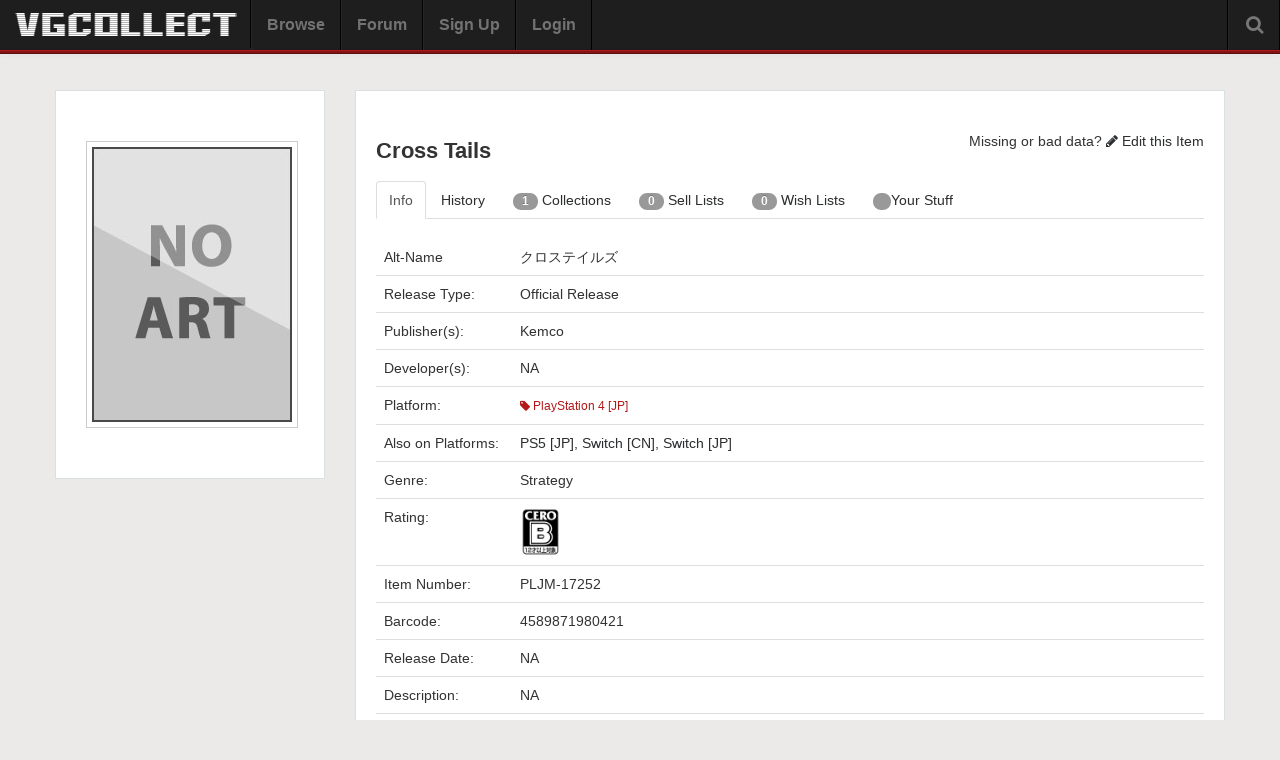

--- FILE ---
content_type: text/html
request_url: https://vgcollect.com/item/251342
body_size: 4061
content:
<!DOCTYPE html>
<html>
    <head>
        <meta charset="utf-8">
        <title>Cross Tails - PlayStation 4 [JP] - VGCollect</title>
        <meta name="viewport" content="width=device-width, initial-scale=1.0">
        <link href="https://vgcollect.com/assets/bootstrap/css/bootstrap.min.css" rel="stylesheet">
        <link href="https://vgcollect.com/assets/bootstrap/css/bootstrap-responsive.min.css" rel="stylesheet">
        <link href="https://vgcollect.com/assets/font-awesome/css/font-awesome.min.css" rel="stylesheet">
        <link href="https://vgcollect.com/assets/vgc/css/style.css" rel="stylesheet">
        <link href="https://vgcollect.com/assets/vgc/css/style-responsive.css" rel="stylesheet">
        <link rel="shortcut icon" href="https://vgcollect.com/assets/favicon.ico">
        <meta property="og:title" content="Cross Tails | PlayStation 4 [JP]">
        <meta property="og:type" content="game">
        <meta property="og:url" content="https://vgcollect.com/item/251342">
        <meta property="og:image" content="https://vgcollect.com/images/front-box-art/251342.jpg">
        <meta property="og:site_name" content="VGCollect.com">
        <meta property="fb:admins" content="745997355">
        <style>
        .select {
    position: relative;
    display: inline-block;
    margin-bottom: 15px;
    width: 100%;
}    .select select {
        font-family: 'Arial';
        display: inline-block;
        width: 100%;
        cursor: pointer;
        padding: 15px 15px;
        outline: 0;
        border: 0px solid #000000;
        border-radius: 5px;
        background: #e6e6e6;
        color: #7b7b7b;
        appearance: none;
        -webkit-appearance: none;
        -moz-appearance: none;
    }
        .select select::-ms-expand {
            display: none;
        }
        .select select:hover,
        .select select:focus {
            color: #000000;
            background: #cccccc;
        }
        .select select:disabled {
            opacity: 0.5;
            pointer-events: none;
        }
.select_arrow {
    position: absolute;
    top: 19px;
    right: 35px;
    width: 0px;
    height: 0px;
    border: solid #7b7b7b;
    border-width: 0 3px 3px 0;
    display: inline-block;
    padding: 3px;
    transform: rotate(45deg);
    -webkit-transform: rotate(45deg);
}
.select select:hover ~ .select_arrow,
.select select:focus ~ .select_arrow {
    border-color: #000000;
}
.select select:disabled ~ .select_arrow {
    border-top-color: #cccccc;
}
        </style>
    </head>

    <body class="resize-no" id="item-251342" style="margin-top: 75px">

        
        <style>@media screen {.dropdown:hover .dropdown-menu {
    display: block;
}}</style><div class="navbar navbar-fixed-top">
    <div class="navbar-inner">
        <div class="container-fluid">

            <div class="hidden-desktop navToggle" data-toggle="collapse" data-target=".nav-collapse">
                <i class="icon-ellipsis-vertical"></i>
            </div>

            
            <a class="brand" href="https://vgcollect.com/"><img src="/assets/vgc/images/logo-temp.png" width="230" alt="VGCollect - Track your collection with our database"></a>
            <div class="nav-collapse collapse">

                <ul class="nav">
                                            <li><a href ="https://vgcollect.com/browse">Browse</a></li>
                        <li><a href ="https://vgcollect.com/forum">Forum</a></li>
                        <li><a href ="https://vgcollect.com/register">Sign Up</a></li>
                        <li><a href ="https://vgcollect.com/">Login</a></li>
                    					                                        <li class="hidden-desktop">
                        <form class="form-inline" action="https://vgcollect.com/search/process" method="post">
                            <input type="text" name="search-query" class="input-medium">
                            <button type="submit" class="btn">Search</button>
                        </form>
                    </li>
                </ul>

                
                <div class="search-box">
                    <i class="icon-search icon-large"></i>
                    <div class="search-box-hidden">
                        <form class="form-inline search-form" action="https://vgcollect.com/search/process" method="post">
                            <div class="input-append">
                                <input class="input-xlarge" name="search-query" id="search-query" type="text" autocomplete="off">
                                <button class="btn" type="submit">Search</button>
                            </div>
                            <div id="autosuggest">
                                <div id="autosuggest-loader"><img src="https://vgcollect.com/images/loader.gif" alt=""></div>
                                <ul></ul>
                            </div>
                        </form>
                        <a href="https://vgcollect.com/search">Advanced</a>
                    </div>
                </div>

                <div class="empty-box"></div>
            </div>
        </div>
    </div>
</div>

        <div class="container">

                                        
            <div class="row">
                <div class="span12">
                        <div class="item_page_top_ad hidden-phone">    
        <div style="text-align: center">    
           <script id="mNCC" language="javascript">  medianet_width='728';  medianet_height= '90';  medianet_crid='681326556';  </script>  <script id="mNSC" src="http://contextual.media.net/nmedianet.js?cid=8CU3Q36SC" language="javascript"></script> 
        </div>
    </div>
                </div>
            </div>

            <div class="row">

                <div class="span12">

                    <div class="row">

                        <div class="span3">

                            <div class="main-item-page">
                            <div class="item-page-photos">
                                <div id="item-image-front">
                                                                            <img src="https://vgcollect.com/images/front-box-art/no_art.jpg" alt="Cross Tails Box Art">
                                                                    </div>
                                <div>
                                    <div class="select" style="padding-left: 10px; margin-right: 10px;">
                                                                            </div>
                                </div>
                                <div id="item-image-back">
                                                                    </div>
                                <div id="item-image-media">
                                    


</div>

                            </div>

                            
                                <!--
                            <div class="box">
                                <div class="ad-inside">
                                    <h3>Missing or bad data?</h3>
                                                                            <a class="btn btn-block btn-inverse" href="https://vgcollect.com/item/edit/251342"><i class="icon-pencil icon-white"></i> Edit this Item</a>
                                                                    </div>
                            </div>
                                -->

                            <!--
                            <div class="box social">
                                <h3>Social Box</h3>
                                <div class="row-fluid">
                                    <div class="span4">
                                        <a href="http://www.facebook.com/vgcollect"><img src="https://vgcollect.com/assets/vgc/images/48x48_facebook.png" alt=""></a>
                                    </div>
                                    <div class="span4">
                                        <a href="https://google.com/+VGCollect"><img src="https://vgcollect.com/assets/vgc/images/48x48_googleplus.png" alt=""></a>
                                    </div>
                                    <div class="span4">
                                        <a href="http://www.twitter.com/vgcollect"><img src="https://vgcollect.com/assets/vgc/images/48x48_twitter.png" alt=""></a>
                                    </div>
                                </div>
                            </div>
                            -->
                            </div>
                        </div>

                        <div class="span9">

                            <div class="main-item-page">
                                
                                <div class="item-header">
                                    <h2 class="pull-left">Cross Tails</h2>
                                    <div class="pull-right">
                                        Missing or bad data?
                                                                                    <a href="https://vgcollect.com/item/edit/251342"><i class="icon-pencil icon-white"></i> Edit this Item</a>
                                                                            </div>
                                    <!--
                                    <div class="header-links">
                                        <a class="active" href = "https://vgcollect.com/browse/ps4jp">PlayStation 4 [JP]</a>
                                    </div>
                                    -->
                                    <div class="clearfix"></div>
                                </div>

                                
                                
                                <div class="tabbable">
                                    <ul class="nav nav-tabs" id="tab">
                                        <li class="active"><a href="#info" data-toggle="tab">Info</a></li>
                                        <li class="hidden-phone"><a href="#history" data-toggle="tab">History</a></li>
                                        <li class="hidden-phone"><a href="#collection" data-toggle="tab"><span class="badge">1</span> Collections</a></li>
                                        <li class="hidden-phone"><a href="#selling" data-toggle="tab"> <span class="badge">0</span> Sell Lists</a></li>
                                        <li class="hidden-phone"><a href="#wishlist" data-toggle="tab"> <span class="badge">0</span> Wish Lists</a></li>
                                        <li class="hidden-phone"><a href="#stuff" data-toggle="tab"> <span class="badge"></span> Your Stuff</a></li>
                                                                            </ul>

                                    <div class="tab-content">

                                        <div class="tab-pane active" id="info">

                                            <table class="table">
                                                <tbody>
                                                                                                                                                            <tr>
                                                        <td>Alt-Name</td>
                                                        <td>クロステイルズ</td>
                                                    </tr>
                                                    <tr>
                                                        <td style="width: 120px">Release Type:</td>
                                                        <td>
                                                            Official Release                                                        </td>
                                                    </tr>
                                                    <tr>
                                                        <td> Publisher(s):</td>
                                                        <td>
                                                                                                                            Kemco                                                                                                                    </td>
                                                    </tr>
                                                    <tr>
                                                        <td>Developer(s):</td>
                                                        <td>
                                                                                                                            NA
                                                                                                                    </td>
                                                    </tr>
                                                    <tr>
                                                        <td>Platform:</td>
                                                        <td class="item-platform"><a href ="https://vgcollect.com/browse/ps4jp"><i class="icon-tag icon-white"></i> PlayStation 4 [JP]</a></td>
                                                    </tr>

<tr>
                                                        <td>Also on Platforms:</td>
                                                        <td>
                    <a href="https://vgcollect.com/item/264299">PS5 [JP]</a>,                     <a href="https://vgcollect.com/item/244863">Switch [CN]</a>,                     <a href="https://vgcollect.com/item/251341">Switch [JP]</a>        </td>
                                                    </tr>


                                                    <tr>
                                                        <td>Genre:</td>
                                                        <td>
                                                                                                                            Strategy                                                                                                                    </td>
                                                    </tr>
                                                    <tr>
                                                        <td>Rating:</td>
                                                        <td>
                                                                                                                                                                                            <img style="height: 50px; width: auto;" src="https://vgcollect.com/images/style/ratings/cero/jp_cero-2006-b.png" alt="CERO - B (Japan)">
                                                                                                                                                                                    </td>
                                                    </tr>
                                                    <tr>
                                                        <td>Item Number:</td>
                                                        <td>
                                                                                                                            PLJM-17252                                                                                                                    </td>
                                                    </tr>
                                                                                                        <tr>
                                                        <td>Barcode:</td>
                                                        <td>
                                                                                                                            4589871980421                                                                                                                    </td>
                                                    </tr>
                                                                                                        <tr>
                                                        <td>Release Date:</td>
                                                        <td>
                                                                                                                            NA
                                                                                                                    </td>
                                                    </tr>
                                                    <tr>
                                                        <td>Description:</td>
                                                        <td>
                                                                                                                            NA
                                                                                                                    </td>
                                                    </tr>
                                                    <tr>
                                                        <td>Box Text:</td>
                                                        <td>
                                                                                                                            NA
                                                                                                                    </td>
                                                    </tr>
                                                </tbody>

                                            </table>
                                        </div>

                                        <div class="tab-pane" id="history">

                                            <table class="table">
                                                <thead>
                                                    <tr>
                                                        <th style="width: 90px">Date</th>
                                                        <th>User</th>
                                                        <th>Field</th>
                                                        <th>Value</th>
                                                    </tr>
                                                </thead>
                                                                                                                                                            <tr>
                                                            <td>07-27-2023</td>
                                                            <td><a href="https://vgcollect.com/dhaabi">dhaabi</a></td>
                                                            <td>
                                                                Barcode                                                            </td>
                                                            <td>4589871980421</td>
                                                        </tr>
                                                                                                            <tr>
                                                            <td>07-27-2023</td>
                                                            <td><a href="https://vgcollect.com/dhaabi">dhaabi</a></td>
                                                            <td>
                                                                Alt-Name                                                            </td>
                                                            <td>???????</td>
                                                        </tr>
                                                                                                            <tr>
                                                            <td>07-27-2023</td>
                                                            <td><a href="https://vgcollect.com/dhaabi">dhaabi</a></td>
                                                            <td>
                                                                Item Number                                                            </td>
                                                            <td>PLJM-17252</td>
                                                        </tr>
                                                                                                                                                    <tr>
                                                    <td>07-27-2023</td>
                                                    <td><a href="https://vgcollect.com/darkouer">darkouer</a></td>
                                                    <td>Created</td>
                                                    <td></td>
                                                </tr>
                                            </table>
                                        </div>

                                        <div class="tab-pane" id="collection">

                                            <p>This is a list of VGCollect users who have Cross Tails in their Collection.</p>
                                            <table class="table">
                                                <thead>
                                                    <tr>
                                                        <th style="width: 100%">Username</th>
                                                        <th>Cart/Disc</th>
                                                        <th>Case/Box</th>
                                                        <th>Manual</th>
                                                        <th>Other</th>
                                                        <th>Message</th>
                                                    </tr>
                                                </thead>
                                                <tbody>
                                                                                                                                                                        <tr>
                                                                <td>
                                                                    <a href="https://vgcollect.com/darkouer">darkouer</a>
                                                                </td>
                                                                <td><i class="icon-check"></i></td>
                                                                <td><i class="icon-check"></i></td>
                                                                <td><i class="icon-check"></i></td>
                                                                <td><i class="icon-check"></i></td>
                                                                <td><a class="btn btn-small" href ="https://vgcollect.com/forum/index.php?action=pm;sa=send;u=29284">Message</a></td>
                                                            </tr>
                                                                                                                                                            </tbody>
                                            </table>


                                        </div>

                                        <div class="tab-pane" id="selling">

                                            <p>This is a list of VGCollect users who have Cross Tails in their Sell List.</p>
                                            <table class="table">
                                                <thead>
                                                    <tr>
                                                        <th style="width: 100%">Username</th>
                                                        <th>Message</th>
                                                    </tr>
                                                </thead>
                                                <tbody>
                                                                                                            <tr>
                                                            <td colspan="2">None</td>
                                                        </tr>
                                                                                                    </tbody>
                                            </table>


                                        </div>
                                        <div class="tab-pane" id="wishlist">

                                            <p>This is a list of VGCollect users who have  Cross Tails in their Wish List.</p>
                                            <table class="table">
                                                <thead>
                                                    <tr>
                                                        <th style="width: 100%">Username</th>
                                                        <th>Message</th>
                                                    </tr>
                                                </thead>
                                                <tbody>
                                                                                                            <tr>
                                                            <td colspan="2">None</td>
                                                        </tr>
                                                                                                    </tbody>
                                            </table>

                                        </div>

                                        <div class="tab-pane" id="stuff">
                                            <div class="main_header">
                                                <h2>Your Stuff</h2>
                                            </div>

                                            <table class="table">
                                                <tbody>
                                                                                                            <tr>
                                                            <td colspan="6">
                                                                <p>You must be <a href="https://vgcollect.com/">logged in</a> to see Your Stuff.</p>
                                                            </td>
                                                        </tr>
                                                                                                    </tbody>
                                            </table>
                                        </div>

                                    </div>

                                </div>

                            </div>
                        </div>
                    </div>
                </div>

            </div>

        </div>

        
        <div class="row-fluid">
    <div class="span12">
        <div class="footer">
            <a href="https://vgcollect.com/">HOME</a> | <a href="https://vgcollect.com/about">ABOUT</a> | <a href="https://vgcollect.com/forum">FORUM</a> | <a href="https://vgcollect.com/pro">SUPPORT VGCOLLECT</a> | <a href="https://vgcollect.com/privacy">PRIVACY</a>
        </div>
    </div>
</div>

<!-- Global site tag (gtag.js) - Google Analytics -->
<script async src="https://www.googletagmanager.com/gtag/js?id=UA-150919756-1"></script>
<script>
  window.dataLayer = window.dataLayer || [];
  function gtag(){dataLayer.push(arguments);}
  gtag('js', new Date());

  gtag('config', 'UA-150919756-1');
</script>

<script>
    var sc_project = 6770948;
    var sc_invisible = 1;
    var sc_security = "7c1f2947";
</script>
<script type="text/javascript" src="https://www.statcounter.com/counter/counter_xhtml.js"></script>
<noscript><div class="statcounter"><a title="create counter" href="https://statcounter.com/free-hit-counter/" class="statcounter"><img class="statcounter" src="https://c.statcounter.com/6770948/0/7c1f2947/1/" alt="create counter" /></a></div></noscript>

        <script src="//ajax.googleapis.com/ajax/libs/jquery/1.9.0/jquery.min.js"></script>
        <script src="https://vgcollect.com/assets/bootstrap/js/bootstrap.min.js"></script>
        <script src="https://vgcollect.com/assets/vgc/js/nav.js"></script>
		<script>
			
            $('#buy-tip').tooltip();
            $('#locked').tooltip();
            $('#locked-2').tooltip();

        </script>
    </body>
</html>
